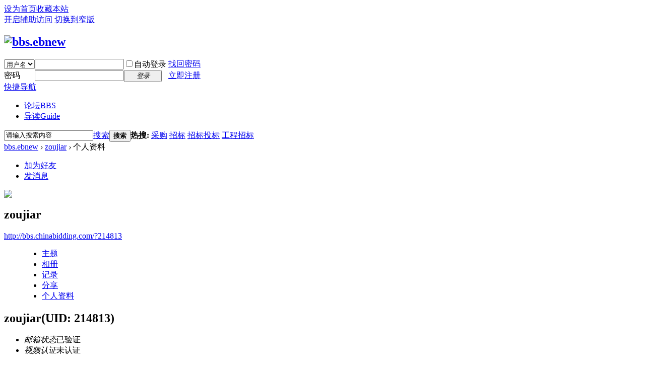

--- FILE ---
content_type: text/html; charset=gbk
request_url: http://bbs.chinabidding.com/home.php?mod=space&uid=214813&do=profile
body_size: 4769
content:
<!DOCTYPE html PUBLIC "-//W3C//DTD XHTML 1.0 Transitional//EN" "http://www.w3.org/TR/xhtml1/DTD/xhtml1-transitional.dtd">
<html xmlns="http://www.w3.org/1999/xhtml">
<head>
<meta http-equiv="Content-Type" content="text/html; charset=gbk" />
<title>zoujiar的个人资料 -  bbs.ebnew -  Powered by Discuz!</title>

<meta name="keywords" content="zoujiar的个人资料" />
<meta name="description" content="zoujiar的个人资料 ,bbs.ebnew" />
<meta name="generator" content="Discuz! X2.5" />
<meta name="author" content="Discuz! Team and Comsenz UI Team" />
<meta name="copyright" content="2001-2012 Comsenz Inc." />
<meta name="MSSmartTagsPreventParsing" content="True" />
<meta http-equiv="MSThemeCompatible" content="Yes" />
<base href="http://bbs.chinabidding.com/" /><link rel="stylesheet" type="text/css" href="data/cache/style_1_common.css?UbC" /><link rel="stylesheet" type="text/css" href="data/cache/style_1_home_space.css?UbC" /><script type="text/javascript">var STYLEID = '1', STATICURL = 'static/', IMGDIR = 'static/image/common', VERHASH = 'UbC', charset = 'gbk', discuz_uid = '0', cookiepre = 'v7x8_2132_', cookiedomain = '', cookiepath = '/', showusercard = '1', attackevasive = '0', disallowfloat = 'newthread', creditnotice = '1|威望|点,2|金豆|个,3|贡献值|点', defaultstyle = '', REPORTURL = 'aHR0cDovL2Jicy5jaGluYWJpZGRpbmcuY29tL2hvbWUucGhwP21vZD1zcGFjZSZ1aWQ9MjE0ODEzJmRvPXByb2ZpbGU=', SITEURL = 'http://bbs.chinabidding.com/', JSPATH = 'static/js/';</script>
<script src="static/js/common.js?UbC" type="text/javascript"></script>
<meta name="application-name" content="bbs.ebnew" />
<meta name="msapplication-tooltip" content="bbs.ebnew" />
<meta name="msapplication-task" content="name=论坛;action-uri=http://bbs.chinabidding.com/forum.php;icon-uri=http://bbs.chinabidding.com/static/image/common/bbs.ico" />
<link rel="stylesheet" id="css_widthauto" type="text/css" href="data/cache/style_1_widthauto.css?UbC" />
<script type="text/javascript">HTMLNODE.className += ' widthauto'</script>
<script src="static/js/home.js?UbC" type="text/javascript"></script>
</head>

<body id="nv_home" class="pg_space" onkeydown="if(event.keyCode==27) return false;">
<div id="append_parent"></div><div id="ajaxwaitid"></div>

<div id="toptb" class="cl">
<div class="wp">
<div class="z"><a href="javascript:;"  onclick="setHomepage('http://bbs.ebnew.com/');">设为首页</a><a href="http://bbs.ebnew.com/"  onclick="addFavorite(this.href, 'bbs.ebnew');return false;">收藏本站</a></div>
<div class="y">
<a id="switchblind" href="javascript:;" onclick="toggleBlind(this)" title="开启辅助访问" class="switchblind">开启辅助访问</a>
<a href="javascript:;" onclick="widthauto(this)">切换到窄版</a>
</div>
</div>
</div>


<div id="qmenu_menu" class="p_pop blk" style="display: none;">
<div class="ptm pbw hm">
请 <a href="javascript:;" class="xi2" onclick="lsSubmit()"><strong>登录</strong></a> 后使用快捷导航<br />没有帐号？<a href="member.php?mod=register" class="xi2 xw1">立即注册</a>
</div>
</div>
<div id="hd">
<div class="wp">
<div class="hdc cl"><h2><a href="./" title="bbs.ebnew"><img src="static/image/common/logo.png" alt="bbs.ebnew" border="0" /></a></h2>

<script src="static/js/logging.js?UbC" type="text/javascript"></script>
<form method="post" autocomplete="off" id="lsform" action="member.php?mod=logging&amp;action=login&amp;loginsubmit=yes&amp;infloat=yes&amp;lssubmit=yes" onsubmit="return lsSubmit();">
<div class="fastlg cl">
<span id="return_ls" style="display:none"></span>
<div class="y pns">
<table cellspacing="0" cellpadding="0">
<tr>
<td>
<span class="ftid">
<select name="fastloginfield" id="ls_fastloginfield" width="40" tabindex="900">
<option value="username">用户名</option>
<option value="email">Email</option>
</select>
</span>
<script type="text/javascript">simulateSelect('ls_fastloginfield')</script>
</td>
<td><input type="text" name="username" id="ls_username" autocomplete="off" class="px vm" tabindex="901" /></td>
<td class="fastlg_l"><label for="ls_cookietime"><input type="checkbox" name="cookietime" id="ls_cookietime" class="pc" value="2592000" tabindex="903" />自动登录</label></td>
<td>&nbsp;<a href="javascript:;" onclick="showWindow('login', 'member.php?mod=logging&action=login&viewlostpw=1')">找回密码</a></td>
</tr>
<tr>
<td><label for="ls_password" class="z psw_w">密码</label></td>
<td><input type="password" name="password" id="ls_password" class="px vm" autocomplete="off" tabindex="902" /></td>
<td class="fastlg_l"><button type="submit" class="pn vm" tabindex="904" style="width: 75px;"><em>登录</em></button></td>
<td>&nbsp;<a href="member.php?mod=register" class="xi2 xw1">立即注册</a></td>
</tr>
</table>
<input type="hidden" name="quickforward" value="yes" />
<input type="hidden" name="handlekey" value="ls" />
</div>
</div>
</form>

</div>

<div id="nv">
<a href="javascript:;" id="qmenu" onmouseover="showMenu({'ctrlid':'qmenu','pos':'34!','ctrlclass':'a','duration':2});">快捷导航</a>
<ul><li id="mn_forum" ><a href="forum.php" hidefocus="true" title="BBS"  >论坛<span>BBS</span></a></li><li id="mn_forum_10" ><a href="forum.php?mod=guide" hidefocus="true" title="Guide"  >导读<span>Guide</span></a></li></ul>
</div>
<div id="mu" class="cl">
</div><div id="scbar" class="cl">
<form id="scbar_form" method="post" autocomplete="off" onsubmit="searchFocus($('scbar_txt'))" action="search.php?searchsubmit=yes" target="_blank">
<input type="hidden" name="mod" id="scbar_mod" value="search" />
<input type="hidden" name="formhash" value="82e1c6ce" />
<input type="hidden" name="srchtype" value="title" />
<input type="hidden" name="srhfid" value="0" />
<input type="hidden" name="srhlocality" value="home::space" />
<table cellspacing="0" cellpadding="0">
<tr>
<td class="scbar_icon_td"></td>
<td class="scbar_txt_td"><input type="text" name="srchtxt" id="scbar_txt" value="请输入搜索内容" autocomplete="off" x-webkit-speech speech /></td>
<td class="scbar_type_td"><a href="javascript:;" id="scbar_type" class="showmenu xg1 xs2" onclick="showMenu(this.id)" hidefocus="true">搜索</a></td>
<td class="scbar_btn_td"><button type="submit" name="searchsubmit" id="scbar_btn" sc="1" class="pn pnc" value="true"><strong class="xi2 xs2">搜索</strong></button></td>
<td class="scbar_hot_td">
<div id="scbar_hot">
<strong class="xw1">热搜: </strong>

<a href="search.php?mod=forum&amp;srchtxt=%B2%C9%B9%BA&amp;formhash=82e1c6ce&amp;searchsubmit=true&amp;source=hotsearch" target="_blank" class="xi2" sc="1">采购</a>



<a href="search.php?mod=forum&amp;srchtxt=%D5%D0%B1%EA&amp;formhash=82e1c6ce&amp;searchsubmit=true&amp;source=hotsearch" target="_blank" class="xi2" sc="1">招标</a>



<a href="search.php?mod=forum&amp;srchtxt=%D5%D0%B1%EA%CD%B6%B1%EA&amp;formhash=82e1c6ce&amp;searchsubmit=true&amp;source=hotsearch" target="_blank" class="xi2" sc="1">招标投标</a>



<a href="search.php?mod=forum&amp;srchtxt=%B9%A4%B3%CC%D5%D0%B1%EA&amp;formhash=82e1c6ce&amp;searchsubmit=true&amp;source=hotsearch" target="_blank" class="xi2" sc="1">工程招标</a>

</div>
</td>
</tr>
</table>
</form>
</div>
<ul id="scbar_type_menu" class="p_pop" style="display: none;"><li><a href="javascript:;" rel="forum" class="curtype">帖子</a></li><li><a href="javascript:;" rel="user">用户</a></li></ul>
<script type="text/javascript">
initSearchmenu('scbar', '');
</script>
</div>
</div>


<div id="wp" class="wp"><div id="pt" class="bm cl">
<div class="z">
<a href="./" class="nvhm" title="首页">bbs.ebnew</a> <em>&rsaquo;</em>
<a href="home.php?mod=space&amp;uid=214813">zoujiar</a> <em>&rsaquo;</em>
个人资料
</div>
</div>
<style id="diy_style" type="text/css"></style>
<div class="wp">
<!--[diy=diy1]--><div id="diy1" class="area"></div><!--[/diy]-->
</div><div id="uhd">
<div class="mn">
<ul>
<li class="addf">
<a href="home.php?mod=spacecp&amp;ac=friend&amp;op=add&amp;uid=214813&amp;handlekey=addfriendhk_214813" id="a_friend_li_214813" onclick="showWindow(this.id, this.href, 'get', 0);" class="xi2">加为好友</a>
</li>
<li class="pm2">
<a href="home.php?mod=spacecp&amp;ac=pm&amp;op=showmsg&amp;handlekey=showmsg_214813&amp;touid=214813&amp;pmid=0&amp;daterange=2" id="a_sendpm_214813" onclick="showWindow('showMsgBox', this.href, 'get', 0)" title="发消息">发消息</a>
</li>
</ul>
</div>
<div class="h cl">
<div class="icn avt"><a href="home.php?mod=space&amp;uid=214813"><img src="http://bbs.ebnew.com/uc_server/avatar.php?uid=214813&size=small" /></a></div>
<h2 class="mt">
zoujiar</h2>
<p>
<a href="http://bbs.chinabidding.com/?214813" class="xg1">http://bbs.chinabidding.com/?214813</a>
</p>
</div>

<ul class="tb cl" style="padding-left: 75px;">
<li><a href="home.php?mod=space&amp;uid=214813&amp;do=thread&amp;view=me&amp;from=space">主题</a></li>
<li><a href="home.php?mod=space&amp;uid=214813&amp;do=album&amp;view=me&amp;from=space">相册</a></li>
<li><a href="home.php?mod=space&amp;uid=214813&amp;do=doing&amp;view=me&amp;from=space">记录</a></li>
<li><a href="home.php?mod=space&amp;uid=214813&amp;do=share&amp;view=me&amp;from=space">分享</a></li>
<li class="a"><a href="home.php?mod=space&amp;uid=214813&amp;do=profile&amp;from=space">个人资料</a></li>
</ul>
</div>
<div id="ct" class="ct1 wp cl">
<div class="mn">
<!--[diy=diycontenttop]--><div id="diycontenttop" class="area"></div><!--[/diy]-->
<div class="bm bw0">
<div class="bm_c">
<div class="bm_c u_profile">

<div class="pbm mbm bbda cl">
<h2 class="mbn">
zoujiar<span class="xw0">(UID: 214813)</span>
</h2>
<ul class="pf_l cl pbm mbm">
<li><em>邮箱状态</em>已验证</li>
<li><em>视频认证</em>未认证</li>
</ul>
<ul>
</ul>
<ul class="cl bbda pbm mbm">
<li>
<em class="xg2">统计信息</em>
<a href="home.php?mod=space&amp;uid=214813&amp;do=friend&amp;view=me&amp;from=space" target="_blank">好友数 0</a>
<span class="pipe">|</span>
<a href="home.php?mod=space&amp;uid=214813&amp;do=doing&amp;view=me&amp;from=space" target="_blank">记录数 0</a>
<span class="pipe">|</span>
<a href="home.php?mod=space&amp;uid=214813&amp;do=album&amp;view=me&amp;from=space" target="_blank">相册数 0</a>
<span class="pipe">|</span><a href="home.php?mod=space&uid=214813&do=thread&view=me&type=reply&from=space" target="_blank">回帖数 7</a>
<span class="pipe">|</span>
<a href="home.php?mod=space&uid=214813&do=thread&view=me&type=thread&from=space" target="_blank">主题数 0</a>
<span class="pipe">|</span>
<a href="home.php?mod=space&amp;uid=214813&amp;do=share&amp;view=me&amp;from=space" target="_blank">分享数 0</a>
</li>
</ul>
<ul class="pf_l cl"><li><em>性别</em>保密</li>
<li><em>生日</em>-</li>
</ul>
</div>
<div class="pbm mbm bbda cl">
<h2 class="mbn">用户认证</h2></div><div class="pbm mbm bbda cl">
<h2 class="mbn">活跃概况</h2>
<ul>
<li><em class="xg1">用户组&nbsp;&nbsp;</em><span style="color:" class="xi2" onmouseover="showTip(this)" tip="积分 0, 距离下一级还需 100 积分"><a href="home.php?mod=spacecp&amp;ac=usergroup&amp;gid=17" target="_blank">新手上路</a></span>  </li>
</ul>
<ul id="pbbs" class="pf_l">
<li><em>注册时间</em>2009-12-11 10:20</li>
<li><em>最后访问</em>2011-9-15 15:47</li>
<li><em>上次活动时间</em>2011-9-15 15:47</li><li><em>上次发表时间</em>2011-9-15 15:51</li><li><em>所在时区</em>(GMT +08:00) 北京, 香港, 帕斯, 新加坡, 台北</li>
</ul>
</div>
<div id="psts" class="cl">
<h2 class="mbn">统计信息</h2>
<ul class="pf_l">
<li><em>已用空间</em>   0 B </li>
<li><em>积分</em>0</li><li><em>威望</em>0 点</li>
<li><em>金豆</em>13 个</li>
<li><em>贡献值</em>0 点</li>
</ul>
</div>
</div><!--[diy=diycontentbottom]--><div id="diycontentbottom" class="area"></div><!--[/diy]--></div>
</div>
</div>
</div>

<div class="wp mtn">
<!--[diy=diy3]--><div id="diy3" class="area"></div><!--[/diy]-->
</div>
	</div>
<div id="ft" class="wp cl">
<div id="flk" class="y">
<p>
<a href="archiver/" >Archiver</a><span class="pipe">|</span><a href="forum.php?mobile=yes" >手机版</a><span class="pipe">|</span><strong><a href="http://bbs.ebnew.com" target="_blank">bbs.ebnew.com</a></strong>
<script>
var _hmt = _hmt || [];
(function() {
  var hm = document.createElement("script");
  hm.src = "https://hm.baidu.com/hm.js?ce4aeec804d7f7ce44e7dd43acce88db";
  var s = document.getElementsByTagName("script")[0]; 
  s.parentNode.insertBefore(hm, s);
})();
</script></p>
<p class="xs0">
GMT+8, 2025-11-21 05:38<span id="debuginfo">
, Processed in 0.057795 second(s), 14 queries
.
</span>
</p>
</div>
<div id="frt">
<p>Powered by <strong><a href="http://www.discuz.net" target="_blank">Discuz!</a></strong> <em>X2.5</em></p>
<p class="xs0">&copy; 2001-2012 <a href="http://www.comsenz.com" target="_blank">Comsenz Inc.</a></p>
</div></div>

<div id="g_upmine_menu" class="tip tip_3" style="display:none;">
<div class="tip_c">
积分 0, 距离下一级还需 100 积分
</div>
<div class="tip_horn"></div>
</div>
<script src="home.php?mod=misc&ac=sendmail&rand=1763674685" type="text/javascript"></script>
<span id="scrolltop" onclick="window.scrollTo('0','0')">回顶部</span>
<script type="text/javascript">_attachEvent(window, 'scroll', function(){showTopLink();});checkBlind();</script>
			<div id="discuz_tips" style="display:none;"></div>
			<script type="text/javascript">
				var discuzSId = '';
				var discuzVersion = 'X2.5';
				var discuzRelease = '20150609';
				var discuzApi = '0.6';
				var discuzIsFounder = '';
				var discuzFixbug = '25000004';
				var discuzAdminId = '0';
				var discuzOpenId = '';
				var discuzUid = '0';
				var discuzGroupId = '7';
				var ts = '1763674685';
				var sig = '';
				var discuzTipsCVersion = '2';
			</script>
			</body>
</html>
